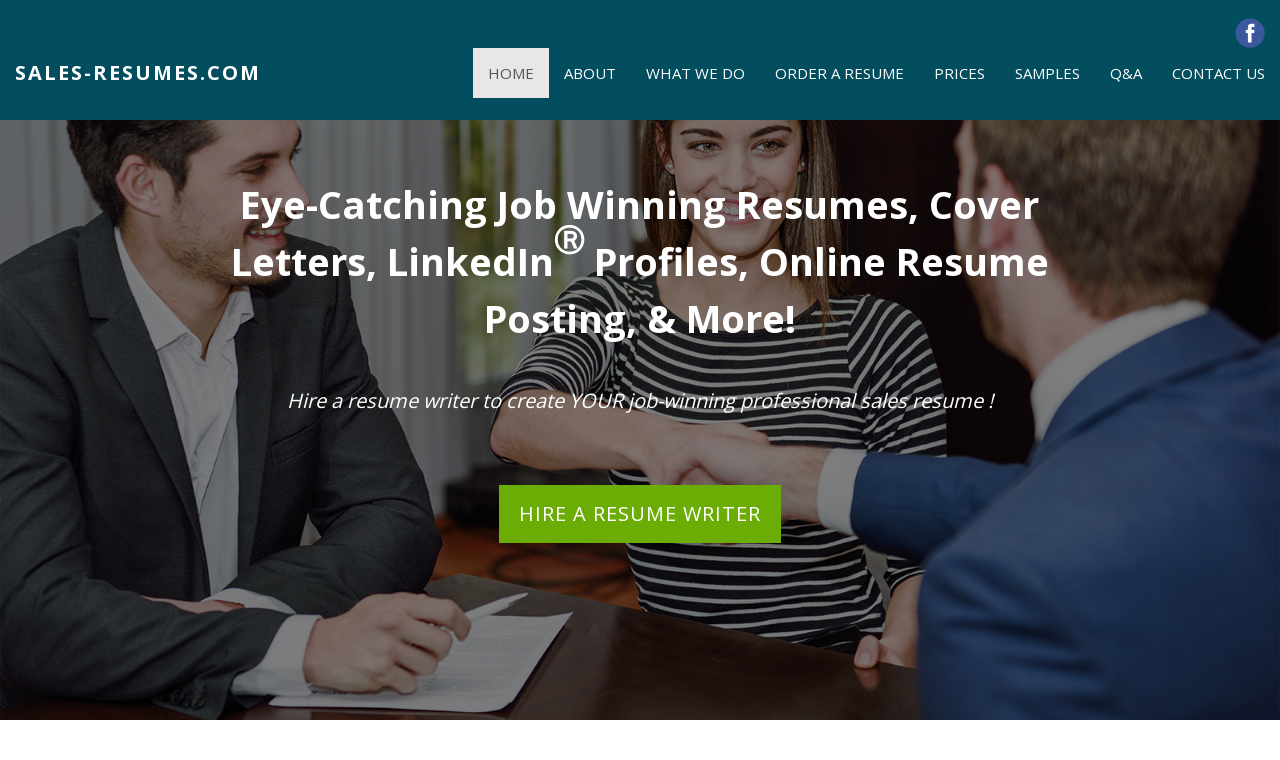

--- FILE ---
content_type: text/html; charset=UTF-8
request_url: https://sales-resumes.com/
body_size: 4953
content:
<title>sales resumes for salespeople, sales assistants, sales managers, and sales executives - all industries</title>
<meta name="description" content="professionally crafted, job-winning sales resumes for representatives in all fields.">
<meta name="keywords" content="sales resumes, sales man resume, salesman resume, salesmen, sales men, sales woman resumes, saleswoman resume, saleswomen resume, sales women resumes, sales manager resume, executive resumes, pharmaceutical sales, writing resumes, marketing resume, resume sales, medical sales, salesperson resumes, sales representative resume, sales person resume, sales people resume, salespeople">

<!DOCTYPE html>
<html lang="en">
 <head>
    <meta charset="utf-8">
    <meta http-equiv="X-UA-Compatible" content="IE=edge">
    <meta name="viewport" content="width=device-width, initial-scale=1">
    <!-- The above 3 meta tags *must* come first in the head; any other head content must come *after* these tags -->
    <title></title>
    <meta name="description" content="">
    <meta name="keywords" content="">

    <link rel="apple-touch-icon" sizes="57x57" href="resources/images/favicon/apple-icon-57x57.png">
    <link rel="apple-touch-icon" sizes="60x60" href="resources/images/favicon/apple-icon-60x60.png">
    <link rel="apple-touch-icon" sizes="72x72" href="resources/images/favicon/apple-icon-72x72.png">
    <link rel="apple-touch-icon" sizes="76x76" href="resources/images/favicon/apple-icon-76x76.png">
    <link rel="apple-touch-icon" sizes="114x114" href="resources/images/favicon/apple-icon-114x114.png">
    <link rel="apple-touch-icon" sizes="120x120" href="resources/images/favicon/apple-icon-120x120.png">
    <link rel="apple-touch-icon" sizes="144x144" href="resources/images/favicon/apple-icon-144x144.png">
    <link rel="apple-touch-icon" sizes="152x152" href="resources/images/favicon/apple-icon-152x152.png">
    <link rel="apple-touch-icon" sizes="180x180" href="resources/images/favicon/apple-icon-180x180.png">
    <link rel="icon" type="image/png" sizes="192x192"  href="resources/images/favicon/android-icon-192x192.png">
    <link rel="icon" type="image/png" sizes="32x32" href="resources/images/favicon/favicon-32x32.png">
    <link rel="icon" type="image/png" sizes="96x96" href="resources/images/favicon/favicon-96x96.png">
    <link rel="icon" type="image/png" sizes="16x16" href="resources/images/favicon/favicon-16x16.png">
    <link rel="manifest" href="resources/images/favicon/manifest.json">
    <meta name="msapplication-TileColor" content="#ffffff">
    <meta name="msapplication-TileImage" content="resources/images/favicon/ms-icon-144x144.png">
    <meta name="theme-color" content="#ffffff">
    <!-- Latest compiled and minified CSS -->
    <link rel="stylesheet" href="https://maxcdn.bootstrapcdn.com/bootstrap/3.3.7/css/bootstrap.min.css" integrity="sha384-BVYiiSIFeK1dGmJRAkycuHAHRg32OmUcww7on3RYdg4Va+PmSTsz/K68vbdEjh4u" crossorigin="anonymous">

    <!-- jQuery (necessary for Bootstrap's JavaScript plugins) -->
    <script src="https://ajax.googleapis.com/ajax/libs/jquery/1.12.4/jquery.min.js"></script>

    <!-- Latest compiled and minified JavaScript -->
    <script src="https://maxcdn.bootstrapcdn.com/bootstrap/3.3.7/js/bootstrap.min.js" integrity="sha384-Tc5IQib027qvyjSMfHjOMaLkfuWVxZxUPnCJA7l2mCWNIpG9mGCD8wGNIcPD7Txa" crossorigin="anonymous"></script>

    <!--Custom Stylesheet-->
    <link rel="stylesheet" href="style.css">

     <!--Open Sans-->
     <link href="https://fonts.googleapis.com/css?family=Open+Sans:400,600,700,800" rel="stylesheet">

    <!-- HTML5 shim and Respond.js for IE8 support of HTML5 elements and media queries -->
    <!-- WARNING: Respond.js doesn't work if you view the page via file:// -->
    <!--[if lt IE 9]>
      <script src="https://oss.maxcdn.com/html5shiv/3.7.3/html5shiv.min.js"></script>
      <script src="https://oss.maxcdn.com/respond/1.4.2/respond.min.js"></script>
    <![endif]-->
 </head>
  <body class="override">
       <nav class="navbar navbar-default navbar-fixed-top">
      <div style="text-align: right;" class="container-fluid width-wrapper"><a href="https://www.facebook.com/salesresumes" target="_blank"><img src="images/fb.png" style="width: 30px;"></a></div>	
      <div class="container-fluid width-wrapper">
        <!-- Brand and toggle get grouped for better mobile display -->
        <div class="navbar-header">
          <button type="button" class="navbar-toggle collapsed" data-toggle="collapse" data-target="#bs-example-navbar-collapse-1" aria-expanded="false">
            <span class="sr-only">Toggle navigation</span>
            <span class="icon-bar"></span>
            <span class="icon-bar"></span>
            <span class="icon-bar"></span>
          </button>
          <a class="navbar-brand navbar-brand-overwrite" href="http://www.sales-resumes.com">SALES-RESUMES.COM</a>
        </div>

        <!-- Collect the nav links, forms, and other content for toggling -->
        <div class="collapse navbar-collapse" id="bs-example-navbar-collapse-1">
           	
           <ul class="nav navbar-nav navbar-right">
            <li  class="active" ><a href="index.html">HOME</a></li>
            <li >
			<a href="sales%20resumes%20for%20sales%20professionals.htm">ABOUT</a></li>
            <li >
			<a href="resumes%20sales%20executives.htm">WHAT WE DO</a></li>
            <li >
			<a href="sales%20management%20resumes%20hireus.htm">ORDER A RESUME</a></li>
            <li >
			<a href="prices%20for%20sales%20resume%20writing.htm">PRICES</a></li>
            <li >
			<a href="samples%20of%20sales%20and%20sales%20management%20resumes.htm">SAMPLES</a></li>
            <li >
			<a href="sales%20resumes%20questions.htm">Q&amp;A</a></li>
            <li >
			<a href="resume%20writers%20for%20sales%20positions.htm">CONTACT US</a></li>
          </ul>
        </div><!-- /.navbar-collapse -->
      </div><!-- /.container-fluid -->
    </nav>

<!-- header end -->
   <section class="home_banner">
        <div class="container-fluid width-wrapper banner-row">
            <div class="row">
                <div class="col-xs-12 col-lg-8 col-lg-push-2 text-center">
                    <h1 class="banner-h1">Eye-Catching Job Winning Resumes, Cover Letters, LinkedIn<sup>&#9415;</sup> Profiles, Online Resume Posting, &amp; More!</h1>
                    <p class="p-intro">Hire a resume writer to create YOUR job-winning professional sales resume !</p>
                    <a href="sales%20management%20resumes%20hireus.htm"><button class="btn btn-success custom-btn desktop-dimension-btn">HIRE A RESUME WRITER</button></a>
                </div>
            </div>
        </div>
   </section><!--banner-->

   <section class="introduction">
        <div class="container-fluid width-wrapper">
            <div class="row">
                <div class="grid-wrapper ">
                 <div class="col-xs-12 col-md-10 col-md-push-1 text-center bgquote">
                    <h2 class="introduction-h2">We Write Flawless Resumes <br>For Sales Professionals Pursuing Entry-Level AND Executive Careers In ALL Industries.</h2>
                </div>
                </div>
            </div>
        </div>
   </section><!--introduction-->

   <section class="about">
        <div class="container-fluid width-wrapper">
            <div class="row">
                <!-- <div class="col-xs-2"></div> -->
                <div class="grid-wrapper">
                <div class="col-xs-12 col-lg-10 col-lg-push-1 text-center">
                    <p class="about-p">
                        Since 1994, Sales-Resumes.Com has successfully assisted thousands of salespeople, sales engineers, sales managers, &amp; sales executives in EVERY industry imaginable!
                    </p>
                    <a class="btn btn-success custom-btn" href="resumes%20sales%20executives.htm">READ MORE ABOUT SALES-RESUMES.COM</a>
                </div>
                </div>
                 <div class="col-xs-2">
                </div>
            </div>
        </div>
   </section><!--about-->

    <section class="grid-info">
        <div class="container-fluid width-wrapper">
            <div class="row">
                <div class="grid-wrapper">
                    <div class="col-xs-12 col-md-4 text-center grid-margin-bottom">
                        <img class="grid-images" src="resources/images/grid-img1.jpg" alt="sales resumes">
                        <h4 class="grid-h4">Professional Resume Writing Services at Reasonable Rates</h4>
                        <p class="grid-p">
                            Whether you're seeking an entry-level sales position or you're pursuing an executive career in sales management, our experienced staff can develop a FLAWLESS resume GUARANTEED to get YOU job interviews! Resume writing for sales professionals is just $109.95. Our work is guaranteed to be completed in 3 business days or less and, for those in a hurry, RUSH services are also available for an additional fee. To see our complete menu of our services &amp; rates, 
							<a href="prices%20for%20sales%20resume%20writing.htm"><u>CLICK HERE!</u></a>
                        </p>
                       <a href="prices%20for%20sales%20resume%20writing.htm"> <button class="btn btn-success custom-btn-bordered desktop-dimension-bordered-btn">LEARN MORE</button></a>
                    </div>
                </div>


                <div class="grid-wrapper">
                <div class="col-xs-12 col-md-4 text-center grid-margin-bottom">
                <div class="wrapper">
                        <img class="grid-images" src="resources/images/grid-img2.jpg" alt="writing sales resumes">
                        <h4 class="grid-h4">Flawless Resume Writing for Salespeople &amp; Sales Managers</h4>
                        <p class="grid-p">
                            Sales-Resumes.Com is one of the ONLY sites ON THE PLANET specializing in resume assistance for individuals working in this highly competitive field. We've been in business for more than a decade and, in that time, have helped TENS OF THOUSANDS of sales professionals &amp; managers..get interviews..and get JOBS!  Every contracted resume writer working for us boasts an extensive background in sales resume writing and ALL of them enjoy creating FLAWLESS documents filled with power language and industry buzz words. 
							<a href="sales%20management%20resumes%20hireus.htm"><u>CLICK HERE TO HIRE US!</u></a>
                        </p>
                        <a href="sales%20management%20resumes%20hireus.htm"><button class="btn btn-success custom-btn-bordered desktop-dimension-bordered-btn">ORDER NOW</button></a>
                </div>
                </div>
                </div>

                <div class="grid-wrapper">
                <div class="col-xs-12 col-md-4 text-center">
                     <img class="grid-images" src="resources/images/grid-img3.jpg" alt="writers who do sales resumes">
                     <h4 class="grid-h4">Get a FREE Resume Critique &amp; Sample Before You Hire Us</h4>
                    <p class="grid-p">
                        Sales-Resumes.com is so confident in our ability to transform ANYONE'S professional sales resume into a job-winning ticket to success, that we'll review your current resume and e-mail you a FREE critique AND sample edit within 1 day or less! 
						<a href="samples%20of%20sales%20and%20sales%20management%20resumes.htm"><u>CLICK HERE to visit our "samples" page!</u></span></a>
                    </p>
                    <a href="resume%20writers%20for%20sales%20positions.htm"><button class="btn btn-success custom-btn-blue desktop-dimension-blue-btn">GET A FREE REVIEW</button></a>&nbsp;&nbsp;&nbsp;&nbsp;
                </div>
                </div>
            </div>
        </div>
    </section><!--grid-->

    <section class="promote">
        <div class="container-fluid width-wrapper">
            <div class="row">
            <div class="grid-wrapper">
             <div class="col-xs-12 text-center">
                <h3 class="promote-h3">Have a TEAM of professional writers begin creating YOUR job-winning resume TODAY</h3>
             </div>
             </div>
            </div>
        </div>
    </section><!--promote-->

    <section class="trivia">
        <div class="container-fluid width-wrapper">
            <div class="row">
                <div class="col-xs-12 col-md-10 col-md-push-1 text-center">
                    <h5 class="trivia-h5">DID YOU KNOW?.. Resume writing services are almost always tax-deductible!</h5>
                </div>
            </div>
        </div>
    </section><!--promote-->

    <section class="sm-footer">
        <div class="container-fluid width-wrapper">
            <div class="row">
                <div class="col-xs-12 text-center">
                    <div class="row">
                    <a class="sm-footer-links sm-footer-links-margin" href="sales%20resumes%20questions.htm">Q &amp; A</a> <span class="pipe">|</span> 
		   <a href="sales%20management%20resumes%20hireus.htm" class="sm-footer-links">ORDER</a>  <span class="pipe">|</span> <a class="sm-footer-links" href="resume%20writers%20for%20sales%20positions.htm">CONTACT US</a>
                </div>
            </div>
        </div>
    </section><!--promote-->

    <section class="lg-footer">
        <div class="container-fluid width-wrapper">
            <div class="row">
                <div class="col-xs-12">
                    <div class="cards text-center">
                        <img src="resources/images/visa.jpg" alt="payment for sales resumes" class="small-img">
                        <img src="resources/images/mastercard.jpg" alt="card-img" class="small-img">
                        <img src="resources/images/amex.jpg" alt="card-img" class="small-img">
                        <img src="resources/images/discover.jpg" alt="card-img" class="small-img">
                    </div>
                    <p class="lg-footer-p text-center">
                          &copy; 1996-<script language="javascript" type="text/javascript">
var today = new Date()
var year = today.getFullYear()
document.write(year)
</script> Sales-Resumes.Com. All graphics & text on this site were designed or licensed by our company and may not be reproduced without written consent.  Every resume sold via this site is produced ONLY by experienced professionals and is completely customized and personalized. Job interviews are GUARANTEED within 30 days or we  will revise our client's resume at no additional charge. Sales-Resumes.Com maintains a 24 hour customer assistance hotline at 1-800-494-1131. Additionally, every client is granted full access to our online customer service center and provided with an order ID# to reference whenever corresponding live or via Internet with our customer service representatives and contracted resume writers. Free resume critiques & writing samples are available via email to all prospective clients.
                    </p>
                </div>
            </div>
        </div>
    </section><!--promote-->

    <script src="main.js"></script>
    
  </body>
  <script>(function(w,d,t,r,u){var f,n,i;w[u]=w[u]||[],f=function(){var o={ti:"5798388"};o.q=w[u],w[u]=new UET(o),w[u].push("pageLoad")},n=d.createElement(t),n.src=r,n.async=1,n.onload=n.onreadystatechange=function(){var s=this.readyState;s&&s!=="loaded"&&s!=="complete"||(f(),n.onload=n.onreadystatechange=null)},i=d.getElementsByTagName(t)[0],i.parentNode.insertBefore(n,i)})(window,document,"script","//bat.bing.com/bat.js","uetq");</script><noscript><img src="//bat.bing.com/action/0?ti=5798388&Ver=2" height="0" width="0" style="display:none; visibility: hidden;" /></noscript>
</html>
<!-- Global site tag (gtag.js) - Google Analytics -->
<script async src="https://www.googletagmanager.com/gtag/js?id=UA-108347752-3"></script>
<script>
  window.dataLayer = window.dataLayer || [];
  function gtag(){dataLayer.push(arguments);}
  gtag('js', new Date());

  gtag('config', 'UA-108347752-3');
  
</script>

<script>
  window.intercomSettings = {
    app_id: "k52uup56"
  };
</script>
<script>(function(){var w=window;var ic=w.Intercom;if(typeof ic==="function"){ic('reattach_activator');ic('update',intercomSettings);}else{var d=document;var i=function(){i.c(arguments)};i.q=[];i.c=function(args){i.q.push(args)};w.Intercom=i;function l(){var s=d.createElement('script');s.type='text/javascript';s.async=true;s.src='https://widget.intercom.io/widget/k52uup56';var x=d.getElementsByTagName('script')[0];x.parentNode.insertBefore(s,x);}if(w.attachEvent){w.attachEvent('onload',l);}else{w.addEventListener('load',l,false);}}})()</script>

--- FILE ---
content_type: text/css
request_url: https://sales-resumes.com/style.css
body_size: 2456
content:
html,body { height: 100%; margin: 0px; padding: 0px; font-family: 'Open Sans', sans-serif; }



.navbar-default .navbar-toggle:focus, .navbar-default .navbar-toggle:hover{
    background: #6bac05;
}

.width-wrapper{
	max-width:1330px;
}

 .navbar-default{
  background: #034e5e;
  border-radius: 0;
  border:none;
  padding-top:18px;
  padding-bottom:10px;
  height:120px;
}

body.override .navbar-default .navbar-brand{
  color:#ffffff ;
  font-family: 'Open Sans', sans-serif;
  font-size:25px;
  font-weight:700;
  letter-spacing:2px;
}

.navbar-default .navbar-nav>li>a{
  color:#ffffff;
  transition:0.2s linear;
  font-size:20px;
}

.navbar-default .navbar-nav>li>a:hover{
  color:#89c4ce;
}

.banner{
  background-position: center top;
  height:400px;
  overflow:hidden;
  width:100%;
}
/* img{ width:100%; }*/
 .lg-footer img{ width:auto;}
.home_banner{
  background:url('./resources/images/banner.jpg');
  background-size: 100%;
  background-repeat:no-repeat;
  background-position: center top;
  display:table;
  height:100%;
  width:100%;
}

.about_banner{
  background:url('./resources/images/banner/about-ban.jpg');
  background-size: 100%;
  background-repeat:no-repeat;
}

.what_we_do_banner{ 
  background:url('./resources/images/banner/what-we-ban.jpg');
  background-size: 100%;
  background-repeat:no-repeat;
}

.hire_us_banner{
  background:url('./resources/images/banner/hireus-ban.jpg');
  background-size: 100%;
  background-repeat:no-repeat;
}

.price_banner{
  background:url('./resources/images/banner/price-ban.jpg');
  background-size: 100%;
  background-repeat:no-repeat;
}

.sample_banner{
  background:url('./resources/images/banner/samples-ban.jpg');
  background-size: 100%;
  background-repeat:no-repeat;
}

.qa_banner{
  background:url('./resources/images/banner/qa-ban.jpg');
  background-size: 100%;
  background-repeat:no-repeat;
}

.contact_banner{
  background:url('./resources/images/banner/contact-ban.jpg');
  background-size: 100%;
  background-repeat:no-repeat;
}

.banner-row{
  display:table-cell;
  vertical-align:middle;
}

.banner-h1{
  font-family: 'Open Sans', sans-serif;
  font-size:60px;
  font-weight: 700;
  line-height:1.3em;
  color:#ffffff;
  max-width:1200px;
  padding: 0;
  margin:auto;
  margin-bottom:40px;
  }

.very-small{
  font-size:xx-small;
}

.spacer-10{
  height:10px;
}

.p-intro{
  color:#ffffff;
  font-style:italic;
  font-size:20px;
  margin-bottom:70px;
}

sup{
  font-weight:700;
  font-size:30px;
  position:relative;
  top:-25px;
}

.custom-btn{
  background: #6bac05;
  padding:15px 20px;
  border-radius: 0;
  border: none;
  letter-spacing: 1px;
  font-size:20px;
  transition:0.2s linear;
  white-space: initial;
  max-width:521px;
  outline: none !important;
}


.custom-btn-blue{
  background: #034e5e;
  padding:10px 20px;
  border-radius: 0;
  border: none;
  font-weight: bold;
  letter-spacing: 1px;
  font-size:20px;
  transition:0.2s linear;
  outline: none !important;
}

.custom-btn-bordered{
  background: #ffffff;
  color: #6bac05;
  padding:10px 20px;
  border-radius: 0;
  border: 1px solid #6bac05;
  font-weight: bold;
  letter-spacing: 1px;
  font-size:20px;
  transition:0.2s linear;
  outline: none !important;
}


.desktop-dimension-banner-btn{
    height: 67px;
    width: 343px;
}

.desktop-dimension-intro-btn{
    height: 67px;
    width: 520px;
}

.desktop-dimension-bordered-btn{
    height: 60px;
    width:205px;
}

.desktop-dimension-blue-btn{
    height: 60px;
    width:242px;
}


.introduction{
  padding:5px 0;
}

.introduction-h2{
  font-style: italic;
  color: #b4b4b4;
  font-size:50px;
  line-height:1.3em;
  padding:40px 0;
}

.bgquote{
  background:url('./resources/images/dbquote.png');
  background-size: 200px;
  background-position: top left;
  background-repeat:no-repeat;
}

.about{
  padding: 40px 10px;
  background: #89c4ce;
  padding-bottom:200px;
}

.about-p{
  color: #ffffff;
  font-size:20px;
  margin-bottom:40px;
  margin-top:20px;
  line-height:1.7em;
}

.grid-info{
  margin-top:-130px;
}

.to-full{
  padding:30px;
}

.grid-info .wrapper{
  position: relative;
}

.grid-info .wrapper:before,
.grid-info .wrapper:after{
  position: absolute;
  content :"";
  width: 1px;
  height: 550px;
  background-color: #dedede;
  top: 0;
  margin-top:160px;
}
.grid-info .wrapper:before{
  left: -20px;
}
.grid-info .wrapper:after{
  right: -20px;
}

.grid-images{
  width:65%;
  border-radius:999px;
  border:1px solid #efefef;
  box-shadow: 0 0 2px #bbbbbb;
  margin-bottom:20px;
}

.grid-h4{
  color: #034e5e;
  font-weight: bold;
  line-height:1.2em;
  font-size:25px;
}

.grid-p{
  color: #909090;
  font-size:20px;
  padding:15px;
  margin-bottom:20px;
  line-height:1.7em;
}

.navbar-default .navbar-toggle .icon-bar{
  background: #ffffff;
}


.promote{
  padding:100px 10px;
}

.promote-h3{
  line-height: 1.4em;
  color: #6bac05;
  font-weight: 600;
  font-style: italic;
  font-size:50px;
}

.trivia{
  padding:40px 10px;
  background: #89c4ce;
}

.trivia-h5{
  color: #ffffff;
  font-size:25px;
  font-weight:700;
}

.sm-footer{
  background: #034e5e;
  padding:10px 10px;
  color: #ffffff;
}

.sm-footer-links{
  color: #ffffff;
  text-decoration: none;
  font-size:20px;
  margin-right:5px;
  margin-left:5px;
  transition:0.2s linear;
  letter-spacing:1px;
}

.sm-footer-links:hover{
  color:#89c4ce;
  text-decoration: none;
}

.lg-footer{
  padding: 20px 10px;
  background: #555555;
  padding-bottom:25px;
}

.lg-footer-p{
  font-size: xx-small;
  color: #ffffff;
  opacity: 0.5;
  line-height:1.7em;
  font-size:12px;
}

.small-img{
  height:22px;
  margin-bottom:20px;
}

.underlined{
  text-decoration:underline;
}


@media screen and (max-width: 1651px){
  .banner-h1{
  font-family: 'Open Sans', sans-serif;
  font-size:48px;
  font-weight: 700;
  line-height:0;
  color:#ffffff;
  max-width:1200px;
  line-height:1.5em;
  padding: 0;
  margin:auto;
  }
}

@media screen and (max-width: 1330px){

	body.override .navbar-default .navbar-nav>li>a{
		font-size: 15px;

	}

	body.override .navbar-default .navbar-brand{
		font-size:20px;
	}

}

@media screen and (max-width: 1035px){

	body.override .navbar-default .navbar-nav>li>a{
		font-size: 13px;
	}

}


/**setting navbar collapse at specific width**/
@media (max-width: 991px) {
  .navbar-header {
      float: none;
  }
  .navbar-left,.navbar-right {
      float: none !important;
  }
  .navbar-toggle {
      display: block;
  }
  .navbar-collapse {
      border-top: 1px solid transparent;
      box-shadow: inset 0 1px 0 rgba(255,255,255,0.1);
  }
  .navbar-fixed-top {
      top: 0;
      border-width: 0 0 1px;
  }
  .navbar-collapse.collapse {
      display: none !important;
  }
  .navbar-nav {
      float: none !important;
      margin-top: 7.5px;
  }
  .navbar-nav>li {
      float: none;
  }
  .navbar-nav>li>a {
      padding-top: 10px;
      padding-bottom: 10px;
  }
  .collapse.in{
      display:block !important;
  }

  .navbar-default{
  	height:auto;
  	padding-top:10px;
  }

	.navbar-nav li:hover{
		color:#ffffff;
		background: #777777;
	}

	.banner{
		padding:0px 0px;
	}

  .banner-h1{
    margin-top:0;
  }

  .to-full{
    width:100%;
    margin:auto;
    margin-bottom:30px;
  }

  .grid-images{
    width:35%;
  }

  .grid-info{
    padding: 0px 10px;
    margin-top:0;
  }

  .banner-h1{
    font-size:50px;
    margin-bottom:20px;
  }

  .introduction-h2{
    font-style: italic;
    color: #b4b4b4;
    font-size:30px;
    line-height:1.5em;
  }

  .custom-btn, .custom-btn-blue, .custom-btn-bordered{
    font-size:14px;
  }

  .promote-h3{
    font-size:30px;
  }

  .grid-p, .trivia-h5{
    font-size:15px;
  }

  .about{
  background: #89c4ce;
  padding-bottom:70px;
  margin-bottom:50px;
  }

  .promote{
    padding:25px 0;
  }

  .grid-info .wrapper:before,
  .grid-info .wrapper:after{
    display:none;
  }

	.grid-wrapper{
		width:80%;
		margin:0 auto;
	}

	.grid-margin-bottom{
		margin-bottom:35px;
	}

  .desktop-dimension-banner-btn{
    height: auto;
    width: auto;
}

.desktop-dimension-intro-btn{
    height: auto;
    width: auto;
}

.desktop-dimension-bordered-btn{
    height: auto;
    width: auto;
}

.desktop-dimension-blue-btn{
    height: auto;
    width: auto;
}



.bgquote{
  background-size:100px;
}


}

@media (max-width: 768px) {

  sup{
  font-weight:700;
  font-size:20px;
  position:relative;
  top:-13px;
}

  .grid-info{
    margin-top:-150px;
  }

  .grid-images{
  	width:40%;
  }

  .banner-h1{
    font-size: 30px;
    margin-bottom:20px;
  }

  .introduction-h2{
    font-style: italic;
    color: #b4b4b4;
    font-size:25px;
  }

  .promote-h3{
    font-size:30px;
  }

  .grid-p, .trivia-h5{
    font-size:14px;
    line-height:1.6em;
  }


 .grid-h4{
 	font-size:18px;
 }

  .grid-info{
    padding: 0px 10px;
    margin-top:0;
    margin-bottom:0px;
  }

  .about-p{
    font-size:16px;
  }

	.p-intro{
		font-size:15px;
	}

  .introduction-h2{
    font-size:20px;
    margin-top:0;
    margin-bottom:0;
    padding:20px 10px;
  }
  
  .banner{height:auto;}
  .override > table{ width:100%; }

}

@media (max-width: 439px) {
	 .banner-h1{
    font-size:25px;
    margin-bottom:20px;
  }

  .promote-h3{
  	font-size:20px;
  }

   .grid-images{
  	width:60%;
  }

  .introduction{
  padding:15px 0;
}

  sup{
  font-weight:700;
  font-size:14px;
  position:relative;
  top:-10px;
}

.banner{height:auto;}
.override > table{ width:100%; }
input, select, textarea{ width:100%; }

}

@media (max-width: 375px) {

  body.override .navbar-default .navbar-brand{
  color:#ffffff ;
  font-family: 'Open Sans', sans-serif;
  font-size:15px;
  font-weight:600;
  letter-spacing:2px;
}

  .to-full{
    width:100%;
    margin:auto;
  }

  .grid-images{
    width:40%;
  }

  .banner-h1{
    font-size: 20px;
    margin-bottom:20px;
  }

 .introduction{
  padding:15px 0;
}

.introduction-h2{
  margin-bottom:0;
}


  .custom-btn, .custom-btn-blue, .custom-btn-bordered{
    font-size:12px;
  }


  .promote-h3{
    font-size:18px;
  }

  .grid-p, .trivia-h5{
    font-size:14px;
  }

  .grid-p{
    line-height:1.6em;
  }


  .grid-h4{
    font-size:18px;
  }

  .grid-images{
    width:70%;
  }

  .grid-info{
    padding: 0;
    margin-top:0;
  }

  .about{
  padding: 20px 10px;
  background: #89c4ce;
  }

  .about-p{
    font-size:14px;
  }

  .grid-wrapper{
  	width:90%;
  }

  .sm-footer-links{
    display:inline-block;
    font-size:14px;
    width:100%;

  }

  .sm-footer-links-margin{
        margin-bottom:10px;
  }

  .pipe{
    display:none;
  }
  
  .banner{ height:auto; }
  .override > table{ width:100%; }
  
  input, select, textarea{ width:100%; }
  input[name="later"]{ display:none; }
}


.fileUpload {
    background-color: #bec0cb;
    border-radius: 6px;
    color: #000;
    font-size: 14px;
    letter-spacing: 1px;
    line-height: 10px;
    margin: 10px;
    overflow: hidden;
    padding: 7px;
    position: relative;
    text-transform: none;
    white-space:normal;
}
.fileUpload input.upload {
    position: absolute;
    top: 0;
    right: 0;
    margin: 0;
    padding: 0;
    font-size: 20px;
    cursor: pointer;
    opacity: 0;
    filter: alpha(opacity=0);
}

.fileupload_outer{ display:inline-block; }


@media only screen and (min-width:1200px) and (max-width:1399px) {
.banner-h1{font-size: 38px; margin-bottom: 40px;}
}

@media only screen and (min-width:992px) and (max-width:1199px) {
.banner-h1{font-size: 38px; margin-bottom: 40px;}
.introduction-h2{font-size: 36px;}
.promote-h3	{font-size: 36px;}
}

@media only screen and (min-width: 768px) and (max-width: 991px) {
.home_banner{height: 510px;}
.home_banner .p-intro{display: none}
.home_banner .custom-btn{display: none}
}

@media only screen and (min-width: 640px) and (max-width: 767px) {
.home_banner{height: 240px; margin-top: 100px; background-size: cover; display: block;}
.banner-h1{margin: 20px 0}
.home_banner .p-intro{display: none}
.home_banner .custom-btn{display: none}
}

@media only screen and (min-width: 480px) and (max-width: 639px) {
.home_banner{height: 220px; margin-top: 100px; background-size: cover; display: block;}
.banner-h1{margin: 20px 0}
.home_banner .p-intro{display: none}
.home_banner .custom-btn{display: none}
}

@media only screen and (min-width: 320px) and (max-width: 479px) {
.home_banner{height: 200px; margin-top: 100px; background-size: cover; display: block;}
.banner-h1{margin: 20px 0}
.home_banner .p-intro{display: none}
.home_banner .custom-btn{display: none}

.banner img{width: 100%;}
}

--- FILE ---
content_type: application/javascript
request_url: https://sales-resumes.com/main.js
body_size: -116
content:
$(document).ready(function(){
	var headerHeight = $('.navbar').outerHeight();

	$('.banner').css({'padding-top': headerHeight});

	$(window).on('resize', function(){
		$('.banner').css({'padding-top': headerHeight});
	});
});